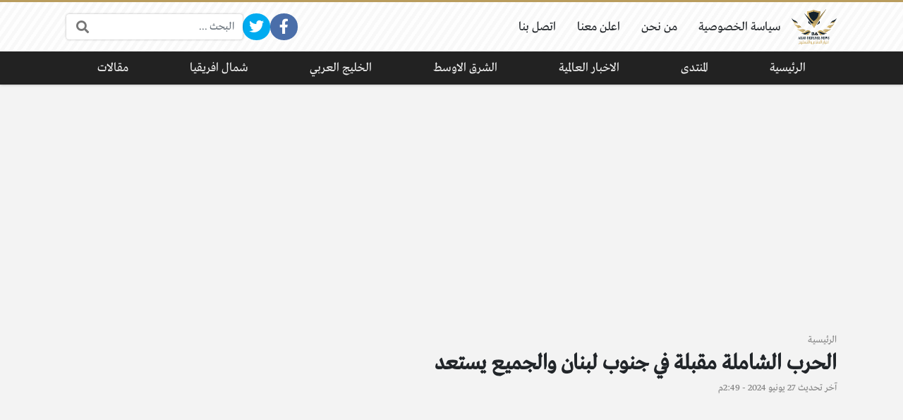

--- FILE ---
content_type: text/html; charset=UTF-8
request_url: https://defense-arab.com/news/82229/
body_size: 17800
content:
<!DOCTYPE html>
<html dir="rtl" lang="ar" class="no-js">
<head>
	<meta charset="UTF-8">
	<meta name="viewport" content="width=device-width, initial-scale=1, shrink-to-fit=no">
	<link rel="profile" href="https://gmpg.org/xfn/11">
	<script>(function(html){html.className = html.className.replace(/\bno-js\b/,'js')})(document.documentElement);</script>
<meta name='robots' content='index, follow, max-image-preview:large, max-snippet:-1, max-video-preview:-1' />
	<style>img:is([sizes="auto" i], [sizes^="auto," i]) { contain-intrinsic-size: 3000px 1500px }</style>
	
	<!-- This site is optimized with the Yoast SEO plugin v23.8 - https://yoast.com/wordpress/plugins/seo/ -->
	<title>الحرب الشاملة مقبلة في جنوب لبنان والجميع يستعد - أخبار الدفاع العربي</title>
	<meta name="description" content="الحرب الشاملة مقبلة في جنوب لبنان والجميع يستعدبعد ثمانية أشهر من تبادل إطلاق النار المتقطع، أصبح خطر نشوب صراع واسع النطاق بين إسرائيل" />
	<link rel="canonical" href="https://defense-arab.com/news/82229/" />
	<meta property="og:locale" content="ar_AR" />
	<meta property="og:type" content="article" />
	<meta property="og:title" content="الحرب الشاملة مقبلة في جنوب لبنان والجميع يستعد - أخبار الدفاع العربي" />
	<meta property="og:description" content="الحرب الشاملة مقبلة في جنوب لبنان والجميع يستعدبعد ثمانية أشهر من تبادل إطلاق النار المتقطع، أصبح خطر نشوب صراع واسع النطاق بين إسرائيل" />
	<meta property="og:url" content="https://defense-arab.com/news/82229/" />
	<meta property="og:site_name" content="أخبار الدفاع العربي" />
	<meta property="article:publisher" content="https://www.facebook.com/defensearab" />
	<meta property="article:published_time" content="2024-06-27T11:49:52+00:00" />
	<meta property="og:image" content="https://defense-arab.com/news/wp-content/uploads/2024/06/Analysis_Whats_Happening_in_Golan_Heights_near_south_lebanon_-b6e69a8b.webp" />
	<meta property="og:image:width" content="1200" />
	<meta property="og:image:height" content="627" />
	<meta property="og:image:type" content="image/webp" />
	<meta name="author" content="Hanan" />
	<meta name="twitter:card" content="summary_large_image" />
	<meta name="twitter:creator" content="@defensearab" />
	<meta name="twitter:site" content="@defensearab" />
	<meta name="twitter:label1" content="كُتب بواسطة" />
	<meta name="twitter:data1" content="Hanan" />
	<meta name="twitter:label2" content="وقت القراءة المُقدّر" />
	<meta name="twitter:data2" content="5 دقائق" />
	<script type="application/ld+json" class="yoast-schema-graph">{"@context":"https://schema.org","@graph":[{"@type":"Article","@id":"https://defense-arab.com/news/82229/#article","isPartOf":{"@id":"https://defense-arab.com/news/82229/"},"author":{"name":"Hanan","@id":"https://defense-arab.com/news/#/schema/person/5a5292d910eb9b84e6d1f800be52b2eb"},"headline":"الحرب الشاملة مقبلة في جنوب لبنان والجميع يستعد","datePublished":"2024-06-27T11:49:52+00:00","dateModified":"2024-06-27T11:49:52+00:00","mainEntityOfPage":{"@id":"https://defense-arab.com/news/82229/"},"wordCount":39,"publisher":{"@id":"https://defense-arab.com/news/#organization"},"image":{"@id":"https://defense-arab.com/news/82229/#primaryimage"},"thumbnailUrl":"https://defense-arab.com/news/wp-content/uploads/2024/06/Analysis_Whats_Happening_in_Golan_Heights_near_south_lebanon_-b6e69a8b.webp","keywords":["الحرب الشاملة"],"articleSection":["الشرق الاوسط"],"inLanguage":"ar"},{"@type":"WebPage","@id":"https://defense-arab.com/news/82229/","url":"https://defense-arab.com/news/82229/","name":"الحرب الشاملة مقبلة في جنوب لبنان والجميع يستعد - أخبار الدفاع العربي","isPartOf":{"@id":"https://defense-arab.com/news/#website"},"primaryImageOfPage":{"@id":"https://defense-arab.com/news/82229/#primaryimage"},"image":{"@id":"https://defense-arab.com/news/82229/#primaryimage"},"thumbnailUrl":"https://defense-arab.com/news/wp-content/uploads/2024/06/Analysis_Whats_Happening_in_Golan_Heights_near_south_lebanon_-b6e69a8b.webp","datePublished":"2024-06-27T11:49:52+00:00","dateModified":"2024-06-27T11:49:52+00:00","description":"الحرب الشاملة مقبلة في جنوب لبنان والجميع يستعدبعد ثمانية أشهر من تبادل إطلاق النار المتقطع، أصبح خطر نشوب صراع واسع النطاق بين إسرائيل","breadcrumb":{"@id":"https://defense-arab.com/news/82229/#breadcrumb"},"inLanguage":"ar","potentialAction":[{"@type":"ReadAction","target":["https://defense-arab.com/news/82229/"]}]},{"@type":"ImageObject","inLanguage":"ar","@id":"https://defense-arab.com/news/82229/#primaryimage","url":"https://defense-arab.com/news/wp-content/uploads/2024/06/Analysis_Whats_Happening_in_Golan_Heights_near_south_lebanon_-b6e69a8b.webp","contentUrl":"https://defense-arab.com/news/wp-content/uploads/2024/06/Analysis_Whats_Happening_in_Golan_Heights_near_south_lebanon_-b6e69a8b.webp","width":1200,"height":627},{"@type":"WebSite","@id":"https://defense-arab.com/news/#website","url":"https://defense-arab.com/news/","name":"أخبار الدفاع العربي","description":"شؤون الدفاع والشأن العسكري العربي والعالمي","publisher":{"@id":"https://defense-arab.com/news/#organization"},"potentialAction":[{"@type":"SearchAction","target":{"@type":"EntryPoint","urlTemplate":"https://defense-arab.com/news/?s={search_term_string}"},"query-input":{"@type":"PropertyValueSpecification","valueRequired":true,"valueName":"search_term_string"}}],"inLanguage":"ar"},{"@type":"Organization","@id":"https://defense-arab.com/news/#organization","name":"أخبار الدفاع العربي","url":"https://defense-arab.com/news/","logo":{"@type":"ImageObject","inLanguage":"ar","@id":"https://defense-arab.com/news/#/schema/logo/image/","url":"https://defense-arab.com/news/wp-content/uploads/2020/08/logo-2.png","contentUrl":"https://defense-arab.com/news/wp-content/uploads/2020/08/logo-2.png","width":142,"height":111,"caption":"أخبار الدفاع العربي"},"image":{"@id":"https://defense-arab.com/news/#/schema/logo/image/"},"sameAs":["https://www.facebook.com/defensearab","https://x.com/defensearab"]},{"@type":"Person","@id":"https://defense-arab.com/news/#/schema/person/5a5292d910eb9b84e6d1f800be52b2eb","name":"Hanan","image":{"@type":"ImageObject","inLanguage":"ar","@id":"https://defense-arab.com/news/#/schema/person/image/","url":"https://secure.gravatar.com/avatar/879af10f4cb6b9efa84d42f479a3c878?s=96&d=mm&r=g","contentUrl":"https://secure.gravatar.com/avatar/879af10f4cb6b9efa84d42f479a3c878?s=96&d=mm&r=g","caption":"Hanan"}}]}</script>
	<!-- / Yoast SEO plugin. -->


<link rel='dns-prefetch' href='//cdnjs.cloudflare.com' />
<link rel="alternate" type="application/rss+xml" title="أخبار الدفاع العربي &laquo; الخلاصة" href="https://defense-arab.com/news/feed/" />
<link rel="alternate" type="application/rss+xml" title="أخبار الدفاع العربي &laquo; خلاصة التعليقات" href="https://defense-arab.com/news/comments/feed/" />
<link rel="alternate" type="application/rss+xml" title="أخبار الدفاع العربي &laquo; الحرب الشاملة مقبلة في جنوب لبنان والجميع يستعد خلاصة التعليقات" href="https://defense-arab.com/news/82229/feed/" />
		<!-- This site uses the Google Analytics by MonsterInsights plugin v9.2.2 - Using Analytics tracking - https://www.monsterinsights.com/ -->
							<script src="//www.googletagmanager.com/gtag/js?id=G-N4FYHYF0XW"  data-cfasync="false" data-wpfc-render="false" type="text/javascript" async></script>
			<script data-cfasync="false" data-wpfc-render="false" type="text/javascript">
				var mi_version = '9.2.2';
				var mi_track_user = true;
				var mi_no_track_reason = '';
								var MonsterInsightsDefaultLocations = {"page_location":"https:\/\/defense-arab.com\/news\/82229\/"};
				if ( typeof MonsterInsightsPrivacyGuardFilter === 'function' ) {
					var MonsterInsightsLocations = (typeof MonsterInsightsExcludeQuery === 'object') ? MonsterInsightsPrivacyGuardFilter( MonsterInsightsExcludeQuery ) : MonsterInsightsPrivacyGuardFilter( MonsterInsightsDefaultLocations );
				} else {
					var MonsterInsightsLocations = (typeof MonsterInsightsExcludeQuery === 'object') ? MonsterInsightsExcludeQuery : MonsterInsightsDefaultLocations;
				}

								var disableStrs = [
										'ga-disable-G-N4FYHYF0XW',
									];

				/* Function to detect opted out users */
				function __gtagTrackerIsOptedOut() {
					for (var index = 0; index < disableStrs.length; index++) {
						if (document.cookie.indexOf(disableStrs[index] + '=true') > -1) {
							return true;
						}
					}

					return false;
				}

				/* Disable tracking if the opt-out cookie exists. */
				if (__gtagTrackerIsOptedOut()) {
					for (var index = 0; index < disableStrs.length; index++) {
						window[disableStrs[index]] = true;
					}
				}

				/* Opt-out function */
				function __gtagTrackerOptout() {
					for (var index = 0; index < disableStrs.length; index++) {
						document.cookie = disableStrs[index] + '=true; expires=Thu, 31 Dec 2099 23:59:59 UTC; path=/';
						window[disableStrs[index]] = true;
					}
				}

				if ('undefined' === typeof gaOptout) {
					function gaOptout() {
						__gtagTrackerOptout();
					}
				}
								window.dataLayer = window.dataLayer || [];

				window.MonsterInsightsDualTracker = {
					helpers: {},
					trackers: {},
				};
				if (mi_track_user) {
					function __gtagDataLayer() {
						dataLayer.push(arguments);
					}

					function __gtagTracker(type, name, parameters) {
						if (!parameters) {
							parameters = {};
						}

						if (parameters.send_to) {
							__gtagDataLayer.apply(null, arguments);
							return;
						}

						if (type === 'event') {
														parameters.send_to = monsterinsights_frontend.v4_id;
							var hookName = name;
							if (typeof parameters['event_category'] !== 'undefined') {
								hookName = parameters['event_category'] + ':' + name;
							}

							if (typeof MonsterInsightsDualTracker.trackers[hookName] !== 'undefined') {
								MonsterInsightsDualTracker.trackers[hookName](parameters);
							} else {
								__gtagDataLayer('event', name, parameters);
							}
							
						} else {
							__gtagDataLayer.apply(null, arguments);
						}
					}

					__gtagTracker('js', new Date());
					__gtagTracker('set', {
						'developer_id.dZGIzZG': true,
											});
					if ( MonsterInsightsLocations.page_location ) {
						__gtagTracker('set', MonsterInsightsLocations);
					}
										__gtagTracker('config', 'G-N4FYHYF0XW', {"forceSSL":"true","link_attribution":"true"} );
															window.gtag = __gtagTracker;										(function () {
						/* https://developers.google.com/analytics/devguides/collection/analyticsjs/ */
						/* ga and __gaTracker compatibility shim. */
						var noopfn = function () {
							return null;
						};
						var newtracker = function () {
							return new Tracker();
						};
						var Tracker = function () {
							return null;
						};
						var p = Tracker.prototype;
						p.get = noopfn;
						p.set = noopfn;
						p.send = function () {
							var args = Array.prototype.slice.call(arguments);
							args.unshift('send');
							__gaTracker.apply(null, args);
						};
						var __gaTracker = function () {
							var len = arguments.length;
							if (len === 0) {
								return;
							}
							var f = arguments[len - 1];
							if (typeof f !== 'object' || f === null || typeof f.hitCallback !== 'function') {
								if ('send' === arguments[0]) {
									var hitConverted, hitObject = false, action;
									if ('event' === arguments[1]) {
										if ('undefined' !== typeof arguments[3]) {
											hitObject = {
												'eventAction': arguments[3],
												'eventCategory': arguments[2],
												'eventLabel': arguments[4],
												'value': arguments[5] ? arguments[5] : 1,
											}
										}
									}
									if ('pageview' === arguments[1]) {
										if ('undefined' !== typeof arguments[2]) {
											hitObject = {
												'eventAction': 'page_view',
												'page_path': arguments[2],
											}
										}
									}
									if (typeof arguments[2] === 'object') {
										hitObject = arguments[2];
									}
									if (typeof arguments[5] === 'object') {
										Object.assign(hitObject, arguments[5]);
									}
									if ('undefined' !== typeof arguments[1].hitType) {
										hitObject = arguments[1];
										if ('pageview' === hitObject.hitType) {
											hitObject.eventAction = 'page_view';
										}
									}
									if (hitObject) {
										action = 'timing' === arguments[1].hitType ? 'timing_complete' : hitObject.eventAction;
										hitConverted = mapArgs(hitObject);
										__gtagTracker('event', action, hitConverted);
									}
								}
								return;
							}

							function mapArgs(args) {
								var arg, hit = {};
								var gaMap = {
									'eventCategory': 'event_category',
									'eventAction': 'event_action',
									'eventLabel': 'event_label',
									'eventValue': 'event_value',
									'nonInteraction': 'non_interaction',
									'timingCategory': 'event_category',
									'timingVar': 'name',
									'timingValue': 'value',
									'timingLabel': 'event_label',
									'page': 'page_path',
									'location': 'page_location',
									'title': 'page_title',
									'referrer' : 'page_referrer',
								};
								for (arg in args) {
																		if (!(!args.hasOwnProperty(arg) || !gaMap.hasOwnProperty(arg))) {
										hit[gaMap[arg]] = args[arg];
									} else {
										hit[arg] = args[arg];
									}
								}
								return hit;
							}

							try {
								f.hitCallback();
							} catch (ex) {
							}
						};
						__gaTracker.create = newtracker;
						__gaTracker.getByName = newtracker;
						__gaTracker.getAll = function () {
							return [];
						};
						__gaTracker.remove = noopfn;
						__gaTracker.loaded = true;
						window['__gaTracker'] = __gaTracker;
					})();
									} else {
										console.log("");
					(function () {
						function __gtagTracker() {
							return null;
						}

						window['__gtagTracker'] = __gtagTracker;
						window['gtag'] = __gtagTracker;
					})();
									}
			</script>
				<!-- / Google Analytics by MonsterInsights -->
		<script type="text/javascript">
/* <![CDATA[ */
window._wpemojiSettings = {"baseUrl":"https:\/\/s.w.org\/images\/core\/emoji\/15.0.3\/72x72\/","ext":".png","svgUrl":"https:\/\/s.w.org\/images\/core\/emoji\/15.0.3\/svg\/","svgExt":".svg","source":{"concatemoji":"https:\/\/defense-arab.com\/news\/wp-includes\/js\/wp-emoji-release.min.js?ver=6.7.4"}};
/*! This file is auto-generated */
!function(i,n){var o,s,e;function c(e){try{var t={supportTests:e,timestamp:(new Date).valueOf()};sessionStorage.setItem(o,JSON.stringify(t))}catch(e){}}function p(e,t,n){e.clearRect(0,0,e.canvas.width,e.canvas.height),e.fillText(t,0,0);var t=new Uint32Array(e.getImageData(0,0,e.canvas.width,e.canvas.height).data),r=(e.clearRect(0,0,e.canvas.width,e.canvas.height),e.fillText(n,0,0),new Uint32Array(e.getImageData(0,0,e.canvas.width,e.canvas.height).data));return t.every(function(e,t){return e===r[t]})}function u(e,t,n){switch(t){case"flag":return n(e,"\ud83c\udff3\ufe0f\u200d\u26a7\ufe0f","\ud83c\udff3\ufe0f\u200b\u26a7\ufe0f")?!1:!n(e,"\ud83c\uddfa\ud83c\uddf3","\ud83c\uddfa\u200b\ud83c\uddf3")&&!n(e,"\ud83c\udff4\udb40\udc67\udb40\udc62\udb40\udc65\udb40\udc6e\udb40\udc67\udb40\udc7f","\ud83c\udff4\u200b\udb40\udc67\u200b\udb40\udc62\u200b\udb40\udc65\u200b\udb40\udc6e\u200b\udb40\udc67\u200b\udb40\udc7f");case"emoji":return!n(e,"\ud83d\udc26\u200d\u2b1b","\ud83d\udc26\u200b\u2b1b")}return!1}function f(e,t,n){var r="undefined"!=typeof WorkerGlobalScope&&self instanceof WorkerGlobalScope?new OffscreenCanvas(300,150):i.createElement("canvas"),a=r.getContext("2d",{willReadFrequently:!0}),o=(a.textBaseline="top",a.font="600 32px Arial",{});return e.forEach(function(e){o[e]=t(a,e,n)}),o}function t(e){var t=i.createElement("script");t.src=e,t.defer=!0,i.head.appendChild(t)}"undefined"!=typeof Promise&&(o="wpEmojiSettingsSupports",s=["flag","emoji"],n.supports={everything:!0,everythingExceptFlag:!0},e=new Promise(function(e){i.addEventListener("DOMContentLoaded",e,{once:!0})}),new Promise(function(t){var n=function(){try{var e=JSON.parse(sessionStorage.getItem(o));if("object"==typeof e&&"number"==typeof e.timestamp&&(new Date).valueOf()<e.timestamp+604800&&"object"==typeof e.supportTests)return e.supportTests}catch(e){}return null}();if(!n){if("undefined"!=typeof Worker&&"undefined"!=typeof OffscreenCanvas&&"undefined"!=typeof URL&&URL.createObjectURL&&"undefined"!=typeof Blob)try{var e="postMessage("+f.toString()+"("+[JSON.stringify(s),u.toString(),p.toString()].join(",")+"));",r=new Blob([e],{type:"text/javascript"}),a=new Worker(URL.createObjectURL(r),{name:"wpTestEmojiSupports"});return void(a.onmessage=function(e){c(n=e.data),a.terminate(),t(n)})}catch(e){}c(n=f(s,u,p))}t(n)}).then(function(e){for(var t in e)n.supports[t]=e[t],n.supports.everything=n.supports.everything&&n.supports[t],"flag"!==t&&(n.supports.everythingExceptFlag=n.supports.everythingExceptFlag&&n.supports[t]);n.supports.everythingExceptFlag=n.supports.everythingExceptFlag&&!n.supports.flag,n.DOMReady=!1,n.readyCallback=function(){n.DOMReady=!0}}).then(function(){return e}).then(function(){var e;n.supports.everything||(n.readyCallback(),(e=n.source||{}).concatemoji?t(e.concatemoji):e.wpemoji&&e.twemoji&&(t(e.twemoji),t(e.wpemoji)))}))}((window,document),window._wpemojiSettings);
/* ]]> */
</script>
<style id='wp-emoji-styles-inline-css' type='text/css'>

	img.wp-smiley, img.emoji {
		display: inline !important;
		border: none !important;
		box-shadow: none !important;
		height: 1em !important;
		width: 1em !important;
		margin: 0 0.07em !important;
		vertical-align: -0.1em !important;
		background: none !important;
		padding: 0 !important;
	}
</style>
<link rel='stylesheet' id='wp-block-library-rtl-css' href='https://defense-arab.com/news/wp-includes/css/dist/block-library/style-rtl.min.css?ver=6.7.4' type='text/css' media='all' />
<style id='classic-theme-styles-inline-css' type='text/css'>
/*! This file is auto-generated */
.wp-block-button__link{color:#fff;background-color:#32373c;border-radius:9999px;box-shadow:none;text-decoration:none;padding:calc(.667em + 2px) calc(1.333em + 2px);font-size:1.125em}.wp-block-file__button{background:#32373c;color:#fff;text-decoration:none}
</style>
<style id='global-styles-inline-css' type='text/css'>
:root{--wp--preset--aspect-ratio--square: 1;--wp--preset--aspect-ratio--4-3: 4/3;--wp--preset--aspect-ratio--3-4: 3/4;--wp--preset--aspect-ratio--3-2: 3/2;--wp--preset--aspect-ratio--2-3: 2/3;--wp--preset--aspect-ratio--16-9: 16/9;--wp--preset--aspect-ratio--9-16: 9/16;--wp--preset--color--black: #000000;--wp--preset--color--cyan-bluish-gray: #abb8c3;--wp--preset--color--white: #ffffff;--wp--preset--color--pale-pink: #f78da7;--wp--preset--color--vivid-red: #cf2e2e;--wp--preset--color--luminous-vivid-orange: #ff6900;--wp--preset--color--luminous-vivid-amber: #fcb900;--wp--preset--color--light-green-cyan: #7bdcb5;--wp--preset--color--vivid-green-cyan: #00d084;--wp--preset--color--pale-cyan-blue: #8ed1fc;--wp--preset--color--vivid-cyan-blue: #0693e3;--wp--preset--color--vivid-purple: #9b51e0;--wp--preset--gradient--vivid-cyan-blue-to-vivid-purple: linear-gradient(135deg,rgba(6,147,227,1) 0%,rgb(155,81,224) 100%);--wp--preset--gradient--light-green-cyan-to-vivid-green-cyan: linear-gradient(135deg,rgb(122,220,180) 0%,rgb(0,208,130) 100%);--wp--preset--gradient--luminous-vivid-amber-to-luminous-vivid-orange: linear-gradient(135deg,rgba(252,185,0,1) 0%,rgba(255,105,0,1) 100%);--wp--preset--gradient--luminous-vivid-orange-to-vivid-red: linear-gradient(135deg,rgba(255,105,0,1) 0%,rgb(207,46,46) 100%);--wp--preset--gradient--very-light-gray-to-cyan-bluish-gray: linear-gradient(135deg,rgb(238,238,238) 0%,rgb(169,184,195) 100%);--wp--preset--gradient--cool-to-warm-spectrum: linear-gradient(135deg,rgb(74,234,220) 0%,rgb(151,120,209) 20%,rgb(207,42,186) 40%,rgb(238,44,130) 60%,rgb(251,105,98) 80%,rgb(254,248,76) 100%);--wp--preset--gradient--blush-light-purple: linear-gradient(135deg,rgb(255,206,236) 0%,rgb(152,150,240) 100%);--wp--preset--gradient--blush-bordeaux: linear-gradient(135deg,rgb(254,205,165) 0%,rgb(254,45,45) 50%,rgb(107,0,62) 100%);--wp--preset--gradient--luminous-dusk: linear-gradient(135deg,rgb(255,203,112) 0%,rgb(199,81,192) 50%,rgb(65,88,208) 100%);--wp--preset--gradient--pale-ocean: linear-gradient(135deg,rgb(255,245,203) 0%,rgb(182,227,212) 50%,rgb(51,167,181) 100%);--wp--preset--gradient--electric-grass: linear-gradient(135deg,rgb(202,248,128) 0%,rgb(113,206,126) 100%);--wp--preset--gradient--midnight: linear-gradient(135deg,rgb(2,3,129) 0%,rgb(40,116,252) 100%);--wp--preset--font-size--small: 13px;--wp--preset--font-size--medium: 20px;--wp--preset--font-size--large: 36px;--wp--preset--font-size--x-large: 42px;--wp--preset--spacing--20: 0.44rem;--wp--preset--spacing--30: 0.67rem;--wp--preset--spacing--40: 1rem;--wp--preset--spacing--50: 1.5rem;--wp--preset--spacing--60: 2.25rem;--wp--preset--spacing--70: 3.38rem;--wp--preset--spacing--80: 5.06rem;--wp--preset--shadow--natural: 6px 6px 9px rgba(0, 0, 0, 0.2);--wp--preset--shadow--deep: 12px 12px 50px rgba(0, 0, 0, 0.4);--wp--preset--shadow--sharp: 6px 6px 0px rgba(0, 0, 0, 0.2);--wp--preset--shadow--outlined: 6px 6px 0px -3px rgba(255, 255, 255, 1), 6px 6px rgba(0, 0, 0, 1);--wp--preset--shadow--crisp: 6px 6px 0px rgba(0, 0, 0, 1);}:where(.is-layout-flex){gap: 0.5em;}:where(.is-layout-grid){gap: 0.5em;}body .is-layout-flex{display: flex;}.is-layout-flex{flex-wrap: wrap;align-items: center;}.is-layout-flex > :is(*, div){margin: 0;}body .is-layout-grid{display: grid;}.is-layout-grid > :is(*, div){margin: 0;}:where(.wp-block-columns.is-layout-flex){gap: 2em;}:where(.wp-block-columns.is-layout-grid){gap: 2em;}:where(.wp-block-post-template.is-layout-flex){gap: 1.25em;}:where(.wp-block-post-template.is-layout-grid){gap: 1.25em;}.has-black-color{color: var(--wp--preset--color--black) !important;}.has-cyan-bluish-gray-color{color: var(--wp--preset--color--cyan-bluish-gray) !important;}.has-white-color{color: var(--wp--preset--color--white) !important;}.has-pale-pink-color{color: var(--wp--preset--color--pale-pink) !important;}.has-vivid-red-color{color: var(--wp--preset--color--vivid-red) !important;}.has-luminous-vivid-orange-color{color: var(--wp--preset--color--luminous-vivid-orange) !important;}.has-luminous-vivid-amber-color{color: var(--wp--preset--color--luminous-vivid-amber) !important;}.has-light-green-cyan-color{color: var(--wp--preset--color--light-green-cyan) !important;}.has-vivid-green-cyan-color{color: var(--wp--preset--color--vivid-green-cyan) !important;}.has-pale-cyan-blue-color{color: var(--wp--preset--color--pale-cyan-blue) !important;}.has-vivid-cyan-blue-color{color: var(--wp--preset--color--vivid-cyan-blue) !important;}.has-vivid-purple-color{color: var(--wp--preset--color--vivid-purple) !important;}.has-black-background-color{background-color: var(--wp--preset--color--black) !important;}.has-cyan-bluish-gray-background-color{background-color: var(--wp--preset--color--cyan-bluish-gray) !important;}.has-white-background-color{background-color: var(--wp--preset--color--white) !important;}.has-pale-pink-background-color{background-color: var(--wp--preset--color--pale-pink) !important;}.has-vivid-red-background-color{background-color: var(--wp--preset--color--vivid-red) !important;}.has-luminous-vivid-orange-background-color{background-color: var(--wp--preset--color--luminous-vivid-orange) !important;}.has-luminous-vivid-amber-background-color{background-color: var(--wp--preset--color--luminous-vivid-amber) !important;}.has-light-green-cyan-background-color{background-color: var(--wp--preset--color--light-green-cyan) !important;}.has-vivid-green-cyan-background-color{background-color: var(--wp--preset--color--vivid-green-cyan) !important;}.has-pale-cyan-blue-background-color{background-color: var(--wp--preset--color--pale-cyan-blue) !important;}.has-vivid-cyan-blue-background-color{background-color: var(--wp--preset--color--vivid-cyan-blue) !important;}.has-vivid-purple-background-color{background-color: var(--wp--preset--color--vivid-purple) !important;}.has-black-border-color{border-color: var(--wp--preset--color--black) !important;}.has-cyan-bluish-gray-border-color{border-color: var(--wp--preset--color--cyan-bluish-gray) !important;}.has-white-border-color{border-color: var(--wp--preset--color--white) !important;}.has-pale-pink-border-color{border-color: var(--wp--preset--color--pale-pink) !important;}.has-vivid-red-border-color{border-color: var(--wp--preset--color--vivid-red) !important;}.has-luminous-vivid-orange-border-color{border-color: var(--wp--preset--color--luminous-vivid-orange) !important;}.has-luminous-vivid-amber-border-color{border-color: var(--wp--preset--color--luminous-vivid-amber) !important;}.has-light-green-cyan-border-color{border-color: var(--wp--preset--color--light-green-cyan) !important;}.has-vivid-green-cyan-border-color{border-color: var(--wp--preset--color--vivid-green-cyan) !important;}.has-pale-cyan-blue-border-color{border-color: var(--wp--preset--color--pale-cyan-blue) !important;}.has-vivid-cyan-blue-border-color{border-color: var(--wp--preset--color--vivid-cyan-blue) !important;}.has-vivid-purple-border-color{border-color: var(--wp--preset--color--vivid-purple) !important;}.has-vivid-cyan-blue-to-vivid-purple-gradient-background{background: var(--wp--preset--gradient--vivid-cyan-blue-to-vivid-purple) !important;}.has-light-green-cyan-to-vivid-green-cyan-gradient-background{background: var(--wp--preset--gradient--light-green-cyan-to-vivid-green-cyan) !important;}.has-luminous-vivid-amber-to-luminous-vivid-orange-gradient-background{background: var(--wp--preset--gradient--luminous-vivid-amber-to-luminous-vivid-orange) !important;}.has-luminous-vivid-orange-to-vivid-red-gradient-background{background: var(--wp--preset--gradient--luminous-vivid-orange-to-vivid-red) !important;}.has-very-light-gray-to-cyan-bluish-gray-gradient-background{background: var(--wp--preset--gradient--very-light-gray-to-cyan-bluish-gray) !important;}.has-cool-to-warm-spectrum-gradient-background{background: var(--wp--preset--gradient--cool-to-warm-spectrum) !important;}.has-blush-light-purple-gradient-background{background: var(--wp--preset--gradient--blush-light-purple) !important;}.has-blush-bordeaux-gradient-background{background: var(--wp--preset--gradient--blush-bordeaux) !important;}.has-luminous-dusk-gradient-background{background: var(--wp--preset--gradient--luminous-dusk) !important;}.has-pale-ocean-gradient-background{background: var(--wp--preset--gradient--pale-ocean) !important;}.has-electric-grass-gradient-background{background: var(--wp--preset--gradient--electric-grass) !important;}.has-midnight-gradient-background{background: var(--wp--preset--gradient--midnight) !important;}.has-small-font-size{font-size: var(--wp--preset--font-size--small) !important;}.has-medium-font-size{font-size: var(--wp--preset--font-size--medium) !important;}.has-large-font-size{font-size: var(--wp--preset--font-size--large) !important;}.has-x-large-font-size{font-size: var(--wp--preset--font-size--x-large) !important;}
:where(.wp-block-post-template.is-layout-flex){gap: 1.25em;}:where(.wp-block-post-template.is-layout-grid){gap: 1.25em;}
:where(.wp-block-columns.is-layout-flex){gap: 2em;}:where(.wp-block-columns.is-layout-grid){gap: 2em;}
:root :where(.wp-block-pullquote){font-size: 1.5em;line-height: 1.6;}
</style>
<link rel='stylesheet' id='toc-screen-css' href='https://defense-arab.com/news/wp-content/plugins/table-of-contents-plus/screen.min.css?ver=2309' type='text/css' media='all' />
<style id='toc-screen-inline-css' type='text/css'>
div#toc_container {background: #ffffff;border: 1px solid #13212b;width: 100%;}div#toc_container p.toc_title {color: #C3A665;}div#toc_container p.toc_title a,div#toc_container ul.toc_list a {color: #C3A665;}div#toc_container p.toc_title a:hover,div#toc_container ul.toc_list a:hover {color: #2c7031;}div#toc_container p.toc_title a:hover,div#toc_container ul.toc_list a:hover {color: #2c7031;}div#toc_container p.toc_title a:visited,div#toc_container ul.toc_list a:visited {color: #1e3bda;}
</style>
<link rel='stylesheet' id='fontawesome-css' href='https://cdnjs.cloudflare.com/ajax/libs/font-awesome/5.15.1/css/all.min.css' type='text/css' media='all' />
<link rel='stylesheet' id='bootstrap-css' href='https://defense-arab.com/news/wp-content/themes/boxnews/assets/css/bootstrap.rtl.min.css' type='text/css' media='all' />
<link rel='stylesheet' id='boxnews-css' href='https://defense-arab.com/news/wp-content/themes/boxnews/style.css?ver=30.00' type='text/css' media='all' />
<script type="text/javascript" src="https://defense-arab.com/news/wp-content/plugins/google-analytics-for-wordpress/assets/js/frontend-gtag.min.js?ver=9.2.2" id="monsterinsights-frontend-script-js" async="async" data-wp-strategy="async"></script>
<script data-cfasync="false" data-wpfc-render="false" type="text/javascript" id='monsterinsights-frontend-script-js-extra'>/* <![CDATA[ */
var monsterinsights_frontend = {"js_events_tracking":"true","download_extensions":"doc,pdf,ppt,zip,xls,docx,pptx,xlsx","inbound_paths":"[{\"path\":\"\\\/go\\\/\",\"label\":\"affiliate\"},{\"path\":\"\\\/recommend\\\/\",\"label\":\"affiliate\"}]","home_url":"https:\/\/defense-arab.com\/news","hash_tracking":"false","v4_id":"G-N4FYHYF0XW"};/* ]]> */
</script>
<script type="text/javascript" id="image-watermark-no-right-click-js-before">
/* <![CDATA[ */
var iwArgsNoRightClick = {"rightclick":"Y","draganddrop":"Y"};
/* ]]> */
</script>
<script type="text/javascript" src="https://defense-arab.com/news/wp-content/plugins/image-watermark/js/no-right-click.js?ver=1.7.4" id="image-watermark-no-right-click-js"></script>
<link rel="https://api.w.org/" href="https://defense-arab.com/news/wp-json/" /><link rel="alternate" title="JSON" type="application/json" href="https://defense-arab.com/news/wp-json/wp/v2/posts/82229" /><link rel="EditURI" type="application/rsd+xml" title="RSD" href="https://defense-arab.com/news/xmlrpc.php?rsd" />
<meta name="generator" content="WordPress 6.7.4" />
<link rel='shortlink' href='https://defense-arab.com/news/?p=82229' />
<link rel="alternate" title="oEmbed (JSON)" type="application/json+oembed" href="https://defense-arab.com/news/wp-json/oembed/1.0/embed?url=https%3A%2F%2Fdefense-arab.com%2Fnews%2F82229%2F" />
<link rel="alternate" title="oEmbed (XML)" type="text/xml+oembed" href="https://defense-arab.com/news/wp-json/oembed/1.0/embed?url=https%3A%2F%2Fdefense-arab.com%2Fnews%2F82229%2F&#038;format=xml" />
<link rel="preload" as="font" type="font/otf" href="https://defense-arab.com/news/wp-content/themes/boxnews/assets/fonts/Greta_Arabic_Regular.otf" crossorigin="anonymous">
	<!-- Chrome, Firefox OS and Opera -->
	<meta name="theme-color" content="#b99c5d">
	<!-- Windows Phone -->
	<meta name="msapplication-navbutton-color" content="#b99c5d">
	<!-- iOS Safari -->
	<meta name="apple-mobile-web-app-status-bar-style" content="#b99c5d">
	<style>
:root {
	--main-color: #b99c5d;
	--link-color: #13212b;
	--font-type: "Greta";
}
	</style>
<style>
span.post-meta-item.post-meta-author {
    display: none;
}
.a4h-copyrights py-2 {
    display: none;

}</style>

		<style type="text/css" id="wp-custom-css">
			.d-flex {
 
	flex-wrap: wrap;}		</style>
			</head>
<body class="rtl post-template-default single single-post postid-82229 single-format-standard wp-custom-logo archive-style-style2 desktop has-sidebar-side comments-avatars simple-mode font-greta">
        <div id="site" class="site">
				<header id="site-header" class="site-header style2">
	<div class="site-header-lvl_1 dark-color	">
		<div class="container">
			<div class="site-header-lvl_1-inner d-flex gap-4">
				<div class="site-header-mobile-toggle d-flex d-xl-none align-items-center">
					<a class="d-flex" href="#"><i class="fa fa-fw fa-bars"></i></a>
				</div>
				<div class="site-header-logo d-flex align-items-center justify-content-center">
					<a title="أخبار الدفاع العربي" href="https://defense-arab.com/news/"><img src="https://defense-arab.com/news/wp-content/uploads/2021/09/newslogo-1.png" alt="أخبار الدفاع العربي" class="skip-lazy" /></a>
				</div>
				<div class="site-header-nav flex-grow-1 d-none d-xl-flex">
					<nav class="site-header-nav-container d-flex"><ul id="menu-footer-menu" class="menu d-flex flex-wrap"><li id="menu-item-75480" class="menu-item menu-item-type-post_type menu-item-object-page menu-item-75480 d-flex menu-item-object_id-25023"><a href="https://defense-arab.com/news/%d8%b3%d9%8a%d8%a7%d8%b3%d8%a9-%d8%a7%d9%84%d8%ae%d8%b5%d9%88%d8%b5%d9%8a%d8%a9/" class="d-flex flex-grow-1 justify-content-center align-items-center">سياسة الخصوصية</a><div class="sub-menu-outer dark-color"></div></li>
<li id="menu-item-75481" class="menu-item menu-item-type-post_type menu-item-object-page menu-item-75481 d-flex menu-item-object_id-2"><a href="https://defense-arab.com/news/%d9%85%d9%86-%d9%86%d8%ad%d9%86/" class="d-flex flex-grow-1 justify-content-center align-items-center">من نحن</a><div class="sub-menu-outer dark-color"></div></li>
<li id="menu-item-22285" class="menu-item menu-item-type-custom menu-item-object-custom menu-item-22285 d-flex menu-item-object_id-22285"><a href="/cdn-cgi/l/email-protection#99f4f8f7f8fefcf4fcf7edd9fdfcfffcf7eafcb4f8ebf8fbb7faf6f4" class="d-flex flex-grow-1 justify-content-center align-items-center">اعلن معنا</a><div class="sub-menu-outer dark-color"></div></li>
<li id="menu-item-22286" class="menu-item menu-item-type-custom menu-item-object-custom menu-item-22286 d-flex menu-item-object_id-22286"><a href="/cdn-cgi/l/email-protection#cca1ada2adaba9a1a9a2b88ca8a9aaa9a2bfa9e1adbeadaee2afa3a1" class="d-flex flex-grow-1 justify-content-center align-items-center">اتصل بنا</a><div class="sub-menu-outer dark-color"></div></li>
</ul></nav>				</div>
				<div class="site-header-social_links d-none d-xl-flex align-items-center">
					<div class="social-links fixed-font circleIn  "><ul class="d-flex flex-wrap flex-xl-nowrap justify-content-center"><li class="sb-facebook"><a target="_blank" href="https://www.facebook.com/defensearab/" title="Facebook"><i class="fab fa-fw fa-facebook-f"></i><span>Facebook</span></a></li><li class="sb-twitter"><a target="_blank" href="https://twitter.com/defensearab" title="Twitter"><i class="fab fa-fw fa-twitter"></i><span>Twitter</span></a></li><li class="sb-idle"></li><li class="sb-idle"></li><li class="sb-idle"></li><li class="sb-idle"></li><li class="sb-idle"></li></ul></div>				</div>
				<div class="site-header-search d-none d-xl-flex align-items-center">
					<div class="search-form fixed-font"><form method="get" class="search-form-inner" action="https://defense-arab.com/news/">
    <label class="sr-only">البحث:</label>
	<input class="form-control search-field" placeholder="البحث ..." type="search" value="" name="s" />
    <button type="submit" class="search-submit"><i class="fa fa-search"></i></button>
	</form></div>				</div>
				<div class="site-header-search-toggle d-none align-items-center">
					<a class="d-flex" href="#"><i class="fa fa-fw fa-search"></i></a>
					<div class="site-header-search-2">
						<div class="search-form fixed-font"><form method="get" class="search-form-inner" action="https://defense-arab.com/news/">
    <label class="sr-only">البحث:</label>
	<input class="form-control search-field" placeholder="البحث ..." type="search" value="" name="s" />
    <button type="submit" class="search-submit"><i class="fa fa-search"></i></button>
	</form></div>					</div>
				</div>
							</div>
		</div>
	</div>
	<div class="site-header-lvl_2 d-none d-xl-flex light-color">
		<div class="container">
			<div class="site-header-lvl_2-inner">
				<div class="site-header-nav">
					<nav class="site-header-nav-container d-flex"><ul id="menu-%d8%a7%d9%84%d9%82%d8%a7%d8%a6%d9%85%d8%a9-%d8%a7%d9%84%d8%b1%d8%a6%d9%8a%d8%b3%d9%8a%d8%a9" class="menu d-flex flex-wrap flex-grow-1"><li id="menu-item-3478" class="menu-item menu-item-type-custom menu-item-object-custom menu-item-home menu-item-3478 d-flex flex-grow-1 justify-content-center menu-item-object_id-3478"><a href="https://defense-arab.com/news" title="defense news" class="d-flex flex-grow-1 justify-content-center align-items-center">الرئيسية</a><div class="sub-menu-outer dark-color"></div></li>
<li id="menu-item-3477" class="menu-item menu-item-type-custom menu-item-object-custom menu-item-3477 d-flex flex-grow-1 justify-content-center menu-item-object_id-3477"><a href="https://defense-arab.com/vb/" class="d-flex flex-grow-1 justify-content-center align-items-center">المنتدى</a><div class="sub-menu-outer dark-color"></div></li>
<li id="menu-item-2603" class="menu-item menu-item-type-taxonomy menu-item-object-category menu-item-2603 d-flex flex-grow-1 justify-content-center menu-item-object_id-3"><a href="https://defense-arab.com/news/category/%d8%a7%d9%84%d8%a7%d8%ae%d8%a8%d8%a7%d8%b1-%d8%a7%d9%84%d8%b9%d8%a7%d9%84%d9%85%d9%8a%d8%a9/" class="d-flex flex-grow-1 justify-content-center align-items-center">الاخبار العالمية</a><div class="sub-menu-outer dark-color"></div></li>
<li id="menu-item-2604" class="menu-item menu-item-type-taxonomy menu-item-object-category current-post-ancestor current-menu-parent current-post-parent menu-item-2604 d-flex flex-grow-1 justify-content-center menu-item-object_id-4"><a href="https://defense-arab.com/news/category/%d8%a7%d9%84%d8%b4%d8%b1%d9%82-%d8%a7%d9%84%d8%a7%d9%88%d8%b3%d8%b7/" class="d-flex flex-grow-1 justify-content-center align-items-center">الشرق الاوسط</a><div class="sub-menu-outer dark-color"></div></li>
<li id="menu-item-2606" class="menu-item menu-item-type-taxonomy menu-item-object-category menu-item-2606 d-flex flex-grow-1 justify-content-center menu-item-object_id-79"><a href="https://defense-arab.com/news/category/arabian-gulf/" class="d-flex flex-grow-1 justify-content-center align-items-center">الخليج العربي</a><div class="sub-menu-outer dark-color"></div></li>
<li id="menu-item-2608" class="menu-item menu-item-type-taxonomy menu-item-object-category menu-item-2608 d-flex flex-grow-1 justify-content-center menu-item-object_id-5"><a href="https://defense-arab.com/news/category/%d8%b4%d9%85%d8%a7%d9%84-%d8%a7%d9%81%d8%b1%d9%8a%d9%82%d9%8a%d8%a7/" class="d-flex flex-grow-1 justify-content-center align-items-center">شمال افريقيا</a><div class="sub-menu-outer dark-color"></div></li>
<li id="menu-item-3853" class="menu-item menu-item-type-taxonomy menu-item-object-category menu-item-3853 d-flex flex-grow-1 justify-content-center menu-item-object_id-564"><a href="https://defense-arab.com/news/category/%d9%85%d9%82%d8%a7%d9%84%d8%a7%d8%aa/" class="d-flex flex-grow-1 justify-content-center align-items-center">مقالات</a><div class="sub-menu-outer dark-color"></div></li>
</ul></nav>				</div>
			</div>
		</div>
	</div>
</header>
<div class="mobile-menu light-color">
	<div class="container">
		<div class="mobile-menu-inner">
			<div class="mobile-menu-search py-4">
				<div class="search-form fixed-font"><form method="get" class="search-form-inner" action="https://defense-arab.com/news/">
    <label class="sr-only">البحث:</label>
	<input class="form-control search-field" placeholder="البحث ..." type="search" value="" name="s" />
    <button type="submit" class="search-submit"><i class="fa fa-search"></i></button>
	</form></div>			</div>
			<div class="mobile-menu-nav py-4">
				<nav class="mobile-menu-nav-container"><ul id="menu-%d8%a7%d9%84%d9%82%d8%a7%d8%a6%d9%85%d8%a9-%d8%a7%d9%84%d8%b1%d8%a6%d9%8a%d8%b3%d9%8a%d8%a9-1" class="menu"><li class="menu-item menu-item-type-custom menu-item-object-custom menu-item-home menu-item-3478  menu-item-object_id-3478"><a href="https://defense-arab.com/news" title="defense news">الرئيسية</a></li>
<li class="menu-item menu-item-type-custom menu-item-object-custom menu-item-3477  menu-item-object_id-3477"><a href="https://defense-arab.com/vb/">المنتدى</a></li>
<li class="menu-item menu-item-type-taxonomy menu-item-object-category menu-item-2603  menu-item-object_id-3"><a href="https://defense-arab.com/news/category/%d8%a7%d9%84%d8%a7%d8%ae%d8%a8%d8%a7%d8%b1-%d8%a7%d9%84%d8%b9%d8%a7%d9%84%d9%85%d9%8a%d8%a9/">الاخبار العالمية</a></li>
<li class="menu-item menu-item-type-taxonomy menu-item-object-category current-post-ancestor current-menu-parent current-post-parent menu-item-2604  menu-item-object_id-4"><a href="https://defense-arab.com/news/category/%d8%a7%d9%84%d8%b4%d8%b1%d9%82-%d8%a7%d9%84%d8%a7%d9%88%d8%b3%d8%b7/">الشرق الاوسط</a></li>
<li class="menu-item menu-item-type-taxonomy menu-item-object-category menu-item-2606  menu-item-object_id-79"><a href="https://defense-arab.com/news/category/arabian-gulf/">الخليج العربي</a></li>
<li class="menu-item menu-item-type-taxonomy menu-item-object-category menu-item-2608  menu-item-object_id-5"><a href="https://defense-arab.com/news/category/%d8%b4%d9%85%d8%a7%d9%84-%d8%a7%d9%81%d8%b1%d9%8a%d9%82%d9%8a%d8%a7/">شمال افريقيا</a></li>
<li class="menu-item menu-item-type-taxonomy menu-item-object-category menu-item-3853  menu-item-object_id-564"><a href="https://defense-arab.com/news/category/%d9%85%d9%82%d8%a7%d9%84%d8%a7%d8%aa/">مقالات</a></li>
</ul></nav>			</div>
							<div class="mobile-menu-nav py-4">
				<nav class="mobile-menu-nav-container"><ul id="menu-footer-menu-1" class="menu"><li class="menu-item menu-item-type-post_type menu-item-object-page menu-item-75480  menu-item-object_id-25023"><a href="https://defense-arab.com/news/%d8%b3%d9%8a%d8%a7%d8%b3%d8%a9-%d8%a7%d9%84%d8%ae%d8%b5%d9%88%d8%b5%d9%8a%d8%a9/">سياسة الخصوصية</a></li>
<li class="menu-item menu-item-type-post_type menu-item-object-page menu-item-75481  menu-item-object_id-2"><a href="https://defense-arab.com/news/%d9%85%d9%86-%d9%86%d8%ad%d9%86/">من نحن</a></li>
<li class="menu-item menu-item-type-custom menu-item-object-custom menu-item-22285  menu-item-object_id-22285"><a href="/cdn-cgi/l/email-protection#9df0fcf3fcfaf8f0f8f3e9ddf9f8fbf8f3eef8b0fceffcffb3fef2f0">اعلن معنا</a></li>
<li class="menu-item menu-item-type-custom menu-item-object-custom menu-item-22286  menu-item-object_id-22286"><a href="/cdn-cgi/l/email-protection#1479757a75737179717a6054707172717a677139756675763a777b79">اتصل بنا</a></li>
</ul></nav>			</div>
							<div class="mobile-menu-social_links">
				<div class="social-links fixed-font circleIn  py-4"><ul class="d-flex flex-wrap flex-xl-nowrap justify-content-center"><li class="sb-facebook"><a target="_blank" href="https://www.facebook.com/defensearab/" title="Facebook"><i class="fab fa-fw fa-facebook-f"></i><span>Facebook</span></a></li><li class="sb-twitter"><a target="_blank" href="https://twitter.com/defensearab" title="Twitter"><i class="fab fa-fw fa-twitter"></i><span>Twitter</span></a></li><li class="sb-idle"></li><li class="sb-idle"></li><li class="sb-idle"></li><li class="sb-idle"></li><li class="sb-idle"></li></ul></div>			</div>
					</div>
	</div>
</div>
		<main id="site-main" class="site-main">
						<div id="sidebar-header" class="sidebar sidebar-header ">
	<div class="container">
		<div class="widget-area row flex-wrap justify-content-center">
			<aside id="a4h_ads-5" class="widget col col-12 widget_a4h_ads col-xl-12"><div class="widget-inner"><div class="widget-content">
<div class="ad ad-id_ ad-type_code ad-location_ ">
	<div class="ad-inner">
<script data-cfasync="false" src="/cdn-cgi/scripts/5c5dd728/cloudflare-static/email-decode.min.js"></script><script async src="https://pagead2.googlesyndication.com/pagead/js/adsbygoogle.js?client=ca-pub-7995785920163487"
     crossorigin="anonymous"></script>
<!-- الواجهة الرئيسية 2022 -->
<ins class="adsbygoogle"
     style="display:block"
     data-ad-client="ca-pub-7995785920163487"
     data-ad-slot="8140707721"
     data-ad-format="auto"
     data-full-width-responsive="true"></ins>
<script>
     (adsbygoogle = window.adsbygoogle || []).push({});
</script>
	</div>
</div></div></div></aside>		</div>
	</div>
</div>
			<div id="wrapper" class="wrapper">
								<div id="content" class="content">
						<section id="post-82229" class="site-section site-section-post hentry" role="main" data-next-post="" data-previous-post="">
	<header class="page-header">
		<div class="container">
			<div class="page-header-inner">
								<div id="breadcrumbs" class="breadcrumbs font-sm medium-color"><span><span><a href="https://defense-arab.com/news/">الرئيسية</a></span></span></div>				<div class="page-title-inner d-flex align-items-center">
					<h1 class="page-title entry-title">الحرب الشاملة مقبلة في جنوب لبنان والجميع يستعد</h1>
				</div>
					<div class="post-meta post-meta-singular font-sm medium-color">	
		<span class="post-meta-item post-meta-author"><span class="post-meta-item-prefix">كتب</span>  <span class="post-meta-item-content"><span class="author vcard"><a class="url fn n" href="https://defense-arab.com/news/author/hanan/" title="جميع المقالات بواسطة: Hanan">Hanan</a></span></span></span><span class="post-meta-item post-meta-updated"><span class="post-meta-item-prefix">آخر تحديث</span>  <span class="post-meta-item-content"><a rel="bookmark" href="https://defense-arab.com/news/82229/" title="تاريخ النشر: 27 يونيو 2024 - 2:49م / آخر تحديث: 27 يونيو 2024 - 2:49م"><time class="post-date post-date-published published" datetime="2024-06-27T14:49:52+03:00">27 يونيو 2024 - 2:49م</time> <time class="post-date post-date-updated updated" datetime="2024-06-27T14:49:52+03:00">27 يونيو 2024 - 2:49م</time></a></span></span>	</div>
									
<div class="ad ad-id_ad_4 ad-type_adsense ad-location_singular_title_after ">
	<div class="ad-inner">

<script async src="//pagead2.googlesyndication.com/pagead/js/adsbygoogle.js"></script>
<ins class="adsbygoogle"
	style="display:block"
	data-ad-client="ca-pub-7995785920163487"
	data-ad-channel=""
	data-ad-slot=""
	data-ad-format="auto"></ins>
<script>
(adsbygoogle = window.adsbygoogle || []).push({});
</script>
	</div>
</div>			</div>
		</div>
	</header>
	<div class="content-inner">
		<div class="container">
			<div class="post-inner">
								<div class="entry-content-outer d-xl-flex gap-4">
										<div class="share-buttons share-buttons-side"><div class="share-buttons-inner d-flex"><div class="sb-label d-flex align-items-center justify-content-center">شارك</div><div class="share-buttons-buttons d-flex flex-wrap flex-grow-1 align-items-center"><div class="share-buttons-default d-flex flex-grow-1 circleIn no-decoration">
	<div class="ss-button ss-facebook d-flex"><a class="d-flex flex-grow-1 align-items-center justify-content-center" target="_blank" href="https://www.facebook.com/sharer/sharer.php?u=https%3A%2F%2Fdefense-arab.com%2Fnews%2F%3Fp%3D82229" title="Facebook"><i class="fab fa-fw fa-facebook-f"></i><span class="d-none d-xl-block ss-label">Facebook</span></a></div>
	<div class="ss-button ss-messenger d-flex d-xl-none"><a class="d-flex flex-grow-1 align-items-center justify-content-center" target="_blank" href="fb-messenger://share/?link=https%3A%2F%2Fdefense-arab.com%2Fnews%2F%3Fp%3D82229" title="Messenger"><i class="fab fa-fw fa-facebook-messenger"></i><span class="d-none d-xl-block ss-label">Messenger</span></a></div>
	<div class="ss-button ss-whatsapp d-flex d-xl-none"><a class="d-flex flex-grow-1 align-items-center justify-content-center" target="_blank" href="whatsapp://send?text=https%3A%2F%2Fdefense-arab.com%2Fnews%2F%3Fp%3D82229" data-action="share/whatsapp/share" title="WhatsApp"><i class="fab fa-fw fa-whatsapp"></i><span class="d-none d-xl-block ss-label">WhatsApp</span></a></div>
	<div class="ss-button ss-twitter d-flex"><a class="d-flex flex-grow-1 align-items-center justify-content-center" target="_blank" href="https://twitter.com/intent/tweet?text=%D8%A7%D9%84%D8%AD%D8%B1%D8%A8+%D8%A7%D9%84%D8%B4%D8%A7%D9%85%D9%84%D8%A9+%D9%85%D9%82%D8%A8%D9%84%D8%A9+%D9%81%D9%8A+%D8%AC%D9%86%D9%88%D8%A8+%D9%84%D8%A8%D9%86%D8%A7%D9%86+%D9%88%D8%A7%D9%84%D8%AC%D9%85%D9%8A%D8%B9+%D9%8A%D8%B3%D8%AA%D8%B9%D8%AF&url=https%3A%2F%2Fdefense-arab.com%2Fnews%2F%3Fp%3D82229" title="Twitter"><i class="fab fa-fw fa-twitter"></i><span class="d-none d-xl-block ss-label">Twitter</span></a></div>	
	<div class="ss-button ss-short-link d-flex"><a class="d-flex flex-grow-1 align-items-center justify-content-center" href="https://defense-arab.com/news/?p=82229" title="نسخ الرابط"><i class="fa fa-fw fa-link"></i><span class="d-none d-xl-block ss-label">نسخ الرابط</span></a></div>	
	</div></div></div></div>					<div id="sidebar-post_side" class="sidebar sidebar-post_side ">
	<div class="container">
		<div class="widget-area row flex-wrap justify-content-center">
			<aside id="a4h_posts_list-9" class="widget col col-12 widget_a4h_posts_list has-title"><div class="widget-inner"><header class="widget-header"><div class="widget-title"><h2>أحدث المقالات</h2></div></header><div class="widget-content"><div class="posts style1"><div class="posts-inner"><div class="post cols-60 cols-sm-30 cols-lg-15 style1 post-trending">
	<a class="post-link d-flex flex-grow" href="https://defense-arab.com/news/97276/">
		<span class="overlay"></span>
		<div class="post-thumb" style="background-image: url('https://defense-arab.com/news/wp-content/uploads/2026/01/G62Lyx4WMAA2Nak-696x482-1-360x360.webp');">
					</div>
		<h3 class="title">
			<span class="title-inner">
								روسيا تضرب كييف بصواريخ كروز سوفيتية وتستخدم إس‑400 تصديرية ضد أوكرانيا							</span>
		</h3>
			</a>
	</div><div class="post cols-60 cols-sm-30 cols-lg-15 style1 post-trending">
	<a class="post-link d-flex flex-grow" href="https://defense-arab.com/news/97267/">
		<span class="overlay"></span>
		<div class="post-thumb" style="background-image: url('https://defense-arab.com/news/wp-content/uploads/2026/01/orion-696x428-1-360x360.webp');">
					</div>
		<h3 class="title">
			<span class="title-inner">
								إثيوبيا تقتني طائرات «أوريون-إي» الروسية للاستطلاع والهجوم							</span>
		</h3>
			</a>
	</div><div class="post cols-60 cols-sm-30 cols-lg-15 style1 post-trending">
	<a class="post-link d-flex flex-grow" href="https://defense-arab.com/news/97258/">
		<span class="overlay"></span>
		<div class="post-thumb" style="background-image: url('https://defense-arab.com/news/wp-content/uploads/2026/01/U.S._Army_Approves_New_Tomahawk_Missile_Upgrades_to_Sustain_Long-Range_Strike_Through_2029-d9fa5ac6-360x360.webp');">
					</div>
		<h3 class="title">
			<span class="title-inner">
								البحرية الأمريكية تحدث صواريخ توماهوك لتعزيز الضربات بعيدة المدى حتى 2029							</span>
		</h3>
			</a>
	</div><div class="post cols-60 cols-sm-30 cols-lg-15 style1 post-trending">
	<a class="post-link d-flex flex-grow" href="https://defense-arab.com/news/97250/">
		<span class="overlay"></span>
		<div class="post-thumb" style="background-image: url('https://defense-arab.com/news/wp-content/uploads/2026/01/Trump_Orders_U.S._Navy_Strike_Group_Toward_Iran_as_Nuclear_Tensions_Escalate-76416dc5-360x360.webp');">
					</div>
		<h3 class="title">
			<span class="title-inner">
								ترامب يأمر مجموعة من سفن البحرية الأمريكية بالتوجه نحو إيران							</span>
		</h3>
			</a>
	</div><div class="post cols-60 cols-sm-30 cols-lg-15 style1 post-trending">
	<a class="post-link d-flex flex-grow" href="https://defense-arab.com/news/97243/">
		<span class="overlay"></span>
		<div class="post-thumb" style="background-image: url('https://defense-arab.com/news/wp-content/uploads/2026/01/1409530-696x469-1-360x360.jpg');">
					</div>
		<h3 class="title">
			<span class="title-inner">
								محللون يابانيون: تفوق بحري متنامٍ لكوريا الجنوبية							</span>
		</h3>
			</a>
	</div><div class="post cols-60 cols-sm-30 cols-lg-15 style1 post-trending">
	<a class="post-link d-flex flex-grow" href="https://defense-arab.com/news/97237/">
		<span class="overlay"></span>
		<div class="post-thumb" style="background-image: url('https://defense-arab.com/news/wp-content/uploads/2026/01/101245-360x360.jpg');">
					</div>
		<h3 class="title">
			<span class="title-inner">
								العراق يتجه لشراء 250 دبابة من طراز K2 من كوريا الجنوبية							</span>
		</h3>
			</a>
	</div></div></div></div></div></aside><aside id="a4h_terms_list-2" class="widget col col-12 widget_a4h_terms_list has-title col-xl-12"><div class="widget-inner"><header class="widget-header"><div class="widget-title"><h2>الكلمات المفتاحية</h2></div></header><div class="widget-content"><nav class="container-links"><ul><li><a href="https://defense-arab.com/news/tag/iranian-drone-mohajer-6/"><span class="title">- Iranian drone "Mohajer 6"</span></a></li><li><a href="https://defense-arab.com/news/tag/%d8%a7%d8%b3%d8%b1%d8%b9-%d9%85%d9%86-%d8%a7%d9%84%d8%b5%d9%88%d8%aa/"><span class="title">- اسرع من الصوت</span></a></li><li><a href="https://defense-arab.com/news/tag/s-300-pmu2/"><span class="title">.S-300 PMU2</span></a></li><li><a href="https://defense-arab.com/news/tag/%d8%b1%d9%88%d8%a8%d9%88%d8%aa-%d8%b1%d9%88%d8%b3%d9%8a/"><span class="title">.روبوت روسي</span></a></li><li><a href="https://defense-arab.com/news/tag/%d9%82%d8%b0%d9%8a%d9%81%d8%a9-%d8%a3%d9%88%d9%83%d8%b1%d8%a7%d9%86%d9%8a%d8%a9/"><span class="title">.قذيفة أوكرانية</span></a></li><li><a href="https://defense-arab.com/news/tag/phaser/"><span class="title">'phaser'</span></a></li><li><a href="https://defense-arab.com/news/tag/18-5-kc-k/"><span class="title">" 18.5 KC-K "</span></a></li><li><a href="https://defense-arab.com/news/tag/bm-tos-1a/"><span class="title">" BM TOS- 1A "</span></a></li><li><a href="https://defense-arab.com/news/tag/%d8%a5%d9%8a%d8%af%d9%8a%d9%83%d8%b3-2021/"><span class="title">" إيديكس 2021"</span></a></li><li><a href="https://defense-arab.com/news/tag/%d8%a7%d9%84%d8%b4%d8%b1%d9%82-2014/"><span class="title">" الشرق - 2014 "</span></a></li></ul></nav></div></div></aside>		</div>
	</div>
</div>
					<div class="post-content entry-content flex-grow-1">
																			<figure id="post-image" class="post-image">
		<div class="post-image-inner post-image-type-image fluid-img">
										<img width="800" height="500" src="https://defense-arab.com/news/wp-content/uploads/2024/06/Analysis_Whats_Happening_in_Golan_Heights_near_south_lebanon_-b6e69a8b-800x500.webp" class="attachment-800x500 size-800x500 wp-post-image" alt="الحرب الشاملة مقبلة في جنوب لبنان والجميع يستعد" data-no-lazy="true" decoding="async" />												</div>
	</figure>
    												<div class="entry-content-inner">
														<div id="toc_container" class="toc_wrap_right no_bullets"><p class="toc_title">محتويات هذا المقال ☟</p><ul class="toc_list"><li><a href="#i"><span class="toc_number toc_depth_1">1</span> ميركافا</a></li><li><a href="#M109"><span class="toc_number toc_depth_1">2</span> M109</a></li><li><a href="#i-2"><span class="toc_number toc_depth_1">3</span> التدخل العسكري في جنوب لبنان</a></li></ul></div>
<p><em><strong>الحرب الشاملة مقبلة في جنوب لبنان والجميع يستعد</strong></em></p>
<p>بعد ثمانية أشهر من تبادل إطلاق النار المتقطع، أصبح خطر نشوب صراع واسع النطاق بين <a href="https://defense-arab.com/news/82211/" target="_blank" rel="noopener"><strong>إسرائيل</strong></a> وحزب الله أكبر من أي وقت مضى. الخوف من حرب شاملة يهز <a href="https://defense-arab.com/news/81907/" target="_blank" rel="noopener"><strong>لبنان</strong></a>.</p>
<p>العلامات ليست جيدة. إن التهديدات الإسرائيلية ضد حزب الله، بل و<a href="https://defense-arab.com/news/81907/" target="_blank" rel="noopener"><strong>لبنان</strong></a> كله، تتصاعد. وتنصح بعض السفارات والبعثات الدبلوماسية رعاياها . بمغادرة لبنان، فيما تدرس أخرى إجراءات الإجلاء في حال تصاعد النزاع أو اندلاع حرب كبرى.</p>
<p>و في الأيام الأخيرة، عاد خطر اشتعال النيران على الجبهة الجنوبية إلى اللون الأحمر وسط الجهود (السياسية والدبلوماسية). المستمرة وممارسة أقصى قدر من الضغط لتجنب مثل هذا السيناريو.</p>
<div class="ad ad-id_ad_3 ad-type_adsense ad-location_content_middle_4 ">
	<div class="ad-inner">

<script async src="//pagead2.googlesyndication.com/pagead/js/adsbygoogle.js"></script>
<ins class="adsbygoogle"
	style="display:block"
	data-ad-client="ca-pub-7995785920163487"
	data-ad-channel=""
	data-ad-slot=""
	data-ad-format="auto"></ins>
<script>
(adsbygoogle = window.adsbygoogle || []).push({});
</script>
	</div>
</div>
<p>لكن يبدو أن عقبات تعرقل هذه العملية، لا سيما منذ زيارة المبعوث الأميركي عاموس هوشستين إلى القدس و<a href="https://defense-arab.com/news/45483/" target="_blank" rel="noopener"><strong>بيروت</strong></a> الأسبوع الماضي. والتي تحدث خلالها عن &#8220;وضع خطير&#8221;، مؤكدا رغبة واشنطن في تجنب &#8220;حرب واسعة النطاق&#8221;. &#8220;.</p>
<p>وبعد وقت قصير من هذه الزيارة، نشر رئيس الوزراء الإسرائيلي بنيامين <a href="https://defense-arab.com/news/79252/" target="_blank" rel="noopener"><strong>نتنياهو</strong></a> شريط فيديو ينتقد فيه الإدارة الأمريكية بسبب تعليقها. شحنات الأسلحة إلى بلاده، وفي 24 يونيو/حزيران، ذكر النظر في &#8220;إعادة الانتشار إلى الشمال&#8221; .بعد انتهاء &#8220;المرحلة المكثفة&#8221; من العمليات العسكرية. القتال في رفح.</p>
<p>ومنذ ذلك الحين، أظهرت العديد من مقاطع الفيديو دبابات <a href="https://defense-arab.com/news/76133/" target="_blank" rel="noopener"><strong>ميركافا</strong></a>، بالإضافة إلى مدافع هاوتزر M109، التي تم .التعرف عليها في مقاطع فيديو تم تصويرها في شمال إسرائيل.</p>
<div class="ad ad-id_ad_7 ad-type_adsense ad-location_content_middle_7 ">
	<div class="ad-inner">

<script async src="//pagead2.googlesyndication.com/pagead/js/adsbygoogle.js"></script>
<ins class="adsbygoogle"
	style="display:block"
	data-ad-client="ca-pub-7995785920163487"
	data-ad-channel=""
	data-ad-slot=""
	data-ad-format="auto"></ins>
<script>
(adsbygoogle = window.adsbygoogle || []).push({});
</script>
	</div>
</div>
<h3><span id="i">ميركافا</span></h3>
<figure id="attachment_82230" aria-describedby="caption-attachment-82230" style="width: 700px" class="wp-caption aligncenter"><img decoding="async" class="wp-image-82230" src="https://defense-arab.com/news/wp-content/uploads/2024/06/Analysis_Whats_Happening_in_Golan_Heights_near_south_lebanon_-b6e69a8b.webp" alt="الحرب الشاملة مقبلة في جنوب لبنان والجميع يستعد" width="700" height="366" srcset="https://defense-arab.com/news/wp-content/uploads/2024/06/Analysis_Whats_Happening_in_Golan_Heights_near_south_lebanon_-b6e69a8b.webp 1200w, https://defense-arab.com/news/wp-content/uploads/2024/06/Analysis_Whats_Happening_in_Golan_Heights_near_south_lebanon_-b6e69a8b-300x157.webp 300w, https://defense-arab.com/news/wp-content/uploads/2024/06/Analysis_Whats_Happening_in_Golan_Heights_near_south_lebanon_-b6e69a8b-1024x535.webp 1024w, https://defense-arab.com/news/wp-content/uploads/2024/06/Analysis_Whats_Happening_in_Golan_Heights_near_south_lebanon_-b6e69a8b-768x401.webp 768w" sizes="(max-width: 700px) 100vw, 700px" /><figcaption id="caption-attachment-82230" class="wp-caption-text">الحرب الشاملة مقبلة في جنوب لبنان والجميع يستعد</figcaption></figure>
<p>&nbsp;</p>
<p>هي <a href="https://defense-arab.com/news/73483/" target="_blank" rel="noopener"><strong>دبابة القتال الرئيسية</strong></a> للجيش الإسرائيلي، وهي في الخدمة منذ أواخر السبعينيات . وتم تصميمها لتوفير أقصى قدر من الحماية للطاقم، وتتميز بمحركها الأمامي، مما يوفر طبقة إضافية من الحماية.</p>
<p>الطراز الأحدث، <a href="https://defense-arab.com/news/60247/" target="_blank" rel="noopener"><strong>Merkava Mk IV</strong></a>، مسلح بمدفع أملس 120 ملم، قادر على إطلاق مقذوفات عالية السرعة مضادة للدبابات بالإضافة . إلى صواريخ موجهة مضادة للدبابات.</p>
<p>وهي مجهزة بدروع مركبة معيارية، ونظام حماية نشط &#8220;تروفي&#8221; ضد الصواريخ والقذائف، ولديها القدرة على نقل القوات أو الجرحى. بالإضافة إلى طاقمها المكون من أربعة أفراد.</p>
<p>وقامت <a href="https://defense-arab.com/news/58025/" target="_blank" rel="noopener"><strong>Merkava Mk IV</strong></a> بتحسين التنقل بفضل محرك الديزل الذي تبلغ قوته 1500 حصان، مما يتيح سرعة قصوى. تبلغ 64 كم / ساعة على الطريق.</p>
<h3><span id="M109">M109</span></h3>
<figure id="attachment_82232" aria-describedby="caption-attachment-82232" style="width: 700px" class="wp-caption aligncenter"><img loading="lazy" decoding="async" class="wp-image-82232" src="https://defense-arab.com/news/wp-content/uploads/2024/06/1573687925311-1.webp" alt="الحرب الشاملة مقبلة في جنوب لبنان والجميع يستعد" width="700" height="394" srcset="https://defense-arab.com/news/wp-content/uploads/2024/06/1573687925311-1.webp 1200w, https://defense-arab.com/news/wp-content/uploads/2024/06/1573687925311-1-300x169.webp 300w, https://defense-arab.com/news/wp-content/uploads/2024/06/1573687925311-1-1024x576.webp 1024w, https://defense-arab.com/news/wp-content/uploads/2024/06/1573687925311-1-768x432.webp 768w" sizes="auto, (max-width: 700px) 100vw, 700px" /><figcaption id="caption-attachment-82232" class="wp-caption-text">الحرب الشاملة مقبلة في جنوب لبنان والجميع يستعد</figcaption></figure>
<p>&nbsp;</p>
<p>هو <a href="https://defense-arab.com/news/81142/" target="_blank" rel="noopener"><strong>مدفع هاوتزر أمريكي</strong></a> ذاتي الدفع عيار 155 ملم يستخدم على نطاق واسع في جميع أنحاء العالم، بما في ذلك من قبل الجيش الإسرائيلي.و دخلت الخدمة في الستينيات، وخضعت للعديد من التحسينات لتعزيز قدراتها.</p>
<p>الإصدار الأحدث، M109A7، مجهز بمدفع 155 ملم قادر على إطلاق قذائف تقليدية بالإضافة إلى ذخائر موجهة بمدى أقصى يصل إلى 40 كم. كما توفر هذه <a href="https://defense-arab.com/news/80599/" target="_blank" rel="noopener"><strong>المركبة المدرعة</strong></a> حماية متزايدة ضد النيران المباشرة وشظايا القذائف.</p>
<p>وهي مزودة بمحرك ديزل بقوة 675 حصانًا، وتصل سرعتها القصوى إلى 56 كم/ساعة. وتم تحديث هيكلها ومكوناتها لتحسين القدرة على الحركة والمتانة في ساحة المعركة.</p>
<p>كما يتميز<a href="https://defense-arab.com/news/36015/" target="_blank" rel="noopener"><strong> M109A7</strong></a> أيضًا بأنظمة ملاحة متقدمة والتحكم في الحرائق لتحسين الدقة والاستجابة السريعة.</p>
<h3><span id="i-2">التدخل العسكري في جنوب لبنان</span></h3>
<figure id="attachment_82233" aria-describedby="caption-attachment-82233" style="width: 700px" class="wp-caption aligncenter"><img loading="lazy" decoding="async" class="wp-image-82233" src="https://defense-arab.com/news/wp-content/uploads/2024/06/270761.jpg" alt="الحرب الشاملة مقبلة في جنوب لبنان والجميع يستعد" width="700" height="467" srcset="https://defense-arab.com/news/wp-content/uploads/2024/06/270761.jpg 1920w, https://defense-arab.com/news/wp-content/uploads/2024/06/270761-300x200.jpg 300w, https://defense-arab.com/news/wp-content/uploads/2024/06/270761-1024x683.jpg 1024w, https://defense-arab.com/news/wp-content/uploads/2024/06/270761-768x512.jpg 768w, https://defense-arab.com/news/wp-content/uploads/2024/06/270761-1536x1024.jpg 1536w" sizes="auto, (max-width: 700px) 100vw, 700px" /><figcaption id="caption-attachment-82233" class="wp-caption-text">الحرب الشاملة مقبلة في جنوب لبنان والجميع يستعد</figcaption></figure>
<p>&nbsp;</p>
<p>وتشير تحركات القوات هذه إلى احتمال التدخل العسكري في جنوب<a href="https://defense-arab.com/news/81907/" target="_blank" rel="noopener"><strong> لبنان</strong></a>، ولكن هذه القوات تتعرض بانتظام لإطلاق صواريخ مضادة للدبابات. مباشرة وغير مباشرة.</p>
<p>ورداً على ذلك، تنفذ <a href="https://defense-arab.com/news/81427/" target="_blank" rel="noopener"><strong>قوات الدفاع الإسرائيلية</strong></a> ضربات على منشآت في جنوب لبنان. ومع ذلك، توجد بعثة تابعة للأمم المتحدة . في جنوب لبنان بالقرب من الخط الأزرق بهدف الحفاظ على السلام، ومن المتوقع ألا تواجه هذه القوة تقدماً افتراضياً للقوات الإسرائيلية.</p>
<p>ونصحت ألمانيا وهولندا مواطنيهما بمغادرة البلاد في أقرب وقت ممكن، ونصحت فرنسا مواطنيها بعدم السفر إلى لبنان وإيران وإسرائيل. وتطلب الولايات المتحدة من المواطنين الأميركيين الاستعداد للإخلاء الفوري. وهكذا يبدو أن الوضع يؤدي إلى الحرب. ومع ذلك، فإن<a href="https://defense-arab.com/news/81888/" target="_blank" rel="noopener"><strong> إسرائيل</strong></a> متورطة بالفعل في حرب معقدة للغاية وقاتلة في قطاع غزة.</p>
<p>&nbsp;</p>
<p>&nbsp;</p>
<p><strong><a href="https://www.facebook.com/defensearab" target="_blank" rel="noopener">الموقع العربي للدفاع والتسليح | Facebook</a></strong></p>

<div class="ad ad-id_ad_8 ad-type_adsense ad-location_content_end ">
	<div class="ad-inner">

<script async src="//pagead2.googlesyndication.com/pagead/js/adsbygoogle.js"></script>
<ins class="adsbygoogle"
	style="display:block"
	data-ad-client="ca-pub-7995785920163487"
	data-ad-channel=""
	data-ad-slot=""
	data-ad-format="auto"></ins>
<script>
(adsbygoogle = window.adsbygoogle || []).push({});
</script>
	</div>
</div>													</div>
																		<div class="share-buttons share-buttons-bottom"><div class="share-buttons-inner d-flex"><div class="sb-label d-flex align-items-center justify-content-center">شارك</div><div class="share-buttons-buttons d-flex flex-wrap flex-grow-1 align-items-center"><div class="share-buttons-default d-flex flex-grow-1 circleIn no-decoration">
	<div class="ss-button ss-facebook d-flex"><a class="d-flex flex-grow-1 align-items-center justify-content-center" target="_blank" href="https://www.facebook.com/sharer/sharer.php?u=https%3A%2F%2Fdefense-arab.com%2Fnews%2F%3Fp%3D82229" title="Facebook"><i class="fab fa-fw fa-facebook-f"></i><span class="d-none d-xl-block ss-label">Facebook</span></a></div>
	<div class="ss-button ss-messenger d-flex d-xl-none"><a class="d-flex flex-grow-1 align-items-center justify-content-center" target="_blank" href="fb-messenger://share/?link=https%3A%2F%2Fdefense-arab.com%2Fnews%2F%3Fp%3D82229" title="Messenger"><i class="fab fa-fw fa-facebook-messenger"></i><span class="d-none d-xl-block ss-label">Messenger</span></a></div>
	<div class="ss-button ss-whatsapp d-flex d-xl-none"><a class="d-flex flex-grow-1 align-items-center justify-content-center" target="_blank" href="whatsapp://send?text=https%3A%2F%2Fdefense-arab.com%2Fnews%2F%3Fp%3D82229" data-action="share/whatsapp/share" title="WhatsApp"><i class="fab fa-fw fa-whatsapp"></i><span class="d-none d-xl-block ss-label">WhatsApp</span></a></div>
	<div class="ss-button ss-twitter d-flex"><a class="d-flex flex-grow-1 align-items-center justify-content-center" target="_blank" href="https://twitter.com/intent/tweet?text=%D8%A7%D9%84%D8%AD%D8%B1%D8%A8+%D8%A7%D9%84%D8%B4%D8%A7%D9%85%D9%84%D8%A9+%D9%85%D9%82%D8%A8%D9%84%D8%A9+%D9%81%D9%8A+%D8%AC%D9%86%D9%88%D8%A8+%D9%84%D8%A8%D9%86%D8%A7%D9%86+%D9%88%D8%A7%D9%84%D8%AC%D9%85%D9%8A%D8%B9+%D9%8A%D8%B3%D8%AA%D8%B9%D8%AF&url=https%3A%2F%2Fdefense-arab.com%2Fnews%2F%3Fp%3D82229" title="Twitter"><i class="fab fa-fw fa-twitter"></i><span class="d-none d-xl-block ss-label">Twitter</span></a></div>	
	<div class="ss-button ss-short-link d-flex"><a class="d-flex flex-grow-1 align-items-center justify-content-center" href="https://defense-arab.com/news/?p=82229" title="نسخ الرابط"><i class="fa fa-fw fa-link"></i><span class="d-none d-xl-block ss-label">نسخ الرابط</span></a></div>	
	</div></div></div></div>						    <div class="post-tags">
		<div class="post-tags-inner d-flex">
			<div class="tags-label d-flex align-items-center">الوسوم</div>
			<div class="d-flex flex-wrap font-sm medium-color">
				<a href="https://defense-arab.com/news/tag/%d8%a7%d9%84%d8%ad%d8%b1%d8%a8-%d8%a7%d9%84%d8%b4%d8%a7%d9%85%d9%84%d8%a9/" rel="tag">الحرب الشاملة</a>			</div>
		</div>
    </div>
																		</div>
									</div>
							</div>
		</div>
	</div>
</section>			<div id="sidebar-post_below" class="sidebar sidebar-post_below ">
	<div class="container">
		<div class="widget-area row flex-wrap justify-content-center">
			<aside id="a4h_posts_list-10" class="widget col col-12 widget_a4h_posts_list has-title col-xl-12"><div class="widget-inner"><header class="widget-header"><div class="widget-title"><h2>اقرأ أيضا</h2></div></header><div class="widget-content"><div class="posts style2"><div class="posts-inner"><div class="post cols-60 cols-sm-30 cols-lg-15 style2 ">
	<a class="post-link d-flex flex-grow" href="https://defense-arab.com/news/32046/">
		<span class="overlay"></span>
		<div class="post-thumb" style="background-image: url('https://defense-arab.com/news/wp-content/uploads/2019/10/Doc-P-634160-637064577285718655.jpg');">
					</div>
		<h3 class="title">
			<span class="title-inner">
								تركيا تقصف بالمدفعية جنودا أمريكيين شمال سوريا							</span>
		</h3>
			</a>
	</div><div class="post cols-60 cols-sm-30 cols-lg-15 style2 ">
	<a class="post-link d-flex flex-grow" href="https://defense-arab.com/news/56046/">
		<span class="overlay"></span>
		<div class="post-thumb" style="background-image: url('https://defense-arab.com/news/wp-content/uploads/2021/09/07092017_israel_f-15_2.jpg');">
					</div>
		<h3 class="title">
			<span class="title-inner">
								غارة إسرائيلية تستهدف مواقع قوات إيرانية بمحيط دمشق							</span>
		</h3>
			</a>
	</div><div class="post cols-60 cols-sm-30 cols-lg-15 style2 ">
	<a class="post-link d-flex flex-grow" href="https://defense-arab.com/news/50903/">
		<span class="overlay"></span>
		<div class="post-thumb" style="background-image: url('https://defense-arab.com/news/wp-content/uploads/2021/02/220211622356312.jpg');">
					</div>
		<h3 class="title">
			<span class="title-inner">
								ما هي دلالات هجوم أربيل وتداعياته على الوضع في العراق؟							</span>
		</h3>
			</a>
	</div><div class="post cols-60 cols-sm-30 cols-lg-15 style2 ">
	<a class="post-link d-flex flex-grow" href="https://defense-arab.com/news/38298/">
		<span class="overlay"></span>
		<div class="post-thumb" style="background-image: url('https://defense-arab.com/news/wp-content/uploads/2020/02/طيران-اسرائيلي3.jpg');">
					</div>
		<h3 class="title">
			<span class="title-inner">
								أبرز الضربات الإسرائيلية على سوريا منذ عام 2013							</span>
		</h3>
			</a>
	</div><div class="post cols-60 cols-sm-30 cols-lg-15 style2 ">
	<a class="post-link d-flex flex-grow" href="https://defense-arab.com/news/86944/">
		<span class="overlay"></span>
		<div class="post-thumb" style="background-image: url('https://defense-arab.com/news/wp-content/uploads/2025/01/US_Defense_Secretary_Announces_Continued_US_Military_Presence_in_Syria_to_Combat_Terrorist_Group_ISIS_1920_001-21037cff-360x360.webp');">
					</div>
		<h3 class="title">
			<span class="title-inner">
								وزير الدفاع الأميركي يعلن استمرار الوجود العسكري الأميركي في سوريا لمحاربة داعش							</span>
		</h3>
			</a>
	</div><div class="post cols-60 cols-sm-30 cols-lg-15 style2 ">
	<a class="post-link d-flex flex-grow" href="https://defense-arab.com/news/60730/">
		<span class="overlay"></span>
		<div class="post-thumb" style="background-image: url('https://defense-arab.com/news/wp-content/uploads/2021/12/80-3-1200x675-1.jpg');">
					</div>
		<h3 class="title">
			<span class="title-inner">
								داعش يعدم ضابطا كبيرا بالجيش العراقي بعد أيام مِن اختطافه							</span>
		</h3>
			</a>
	</div><div class="post cols-60 cols-sm-30 cols-lg-15 style2 ">
	<a class="post-link d-flex flex-grow" href="https://defense-arab.com/news/43720/">
		<span class="overlay"></span>
		<div class="post-thumb" style="background-image: url('https://defense-arab.com/news/wp-content/uploads/2020/06/حزب-الله-9.jpg');">
					</div>
		<h3 class="title">
			<span class="title-inner">
								130 ألف صاروخ بيد &#8220;حزب الله&#8221; تهدد اسرائيل ,, هل تكون ورقة ضغط ايرانية ؟							</span>
		</h3>
			</a>
	</div><div class="post cols-60 cols-sm-30 cols-lg-15 style2 ">
	<a class="post-link d-flex flex-grow" href="https://defense-arab.com/news/77282/">
		<span class="overlay"></span>
		<div class="post-thumb" style="background-image: url('https://defense-arab.com/news/wp-content/uploads/2023/10/1-9.webp');">
					</div>
		<h3 class="title">
			<span class="title-inner">
								حماس تطلق صواريخ مقدمة من كوريا الشمالية وصواريخ بولساي المضادة للدبابات							</span>
		</h3>
			</a>
	</div></div></div></div></div></aside>		</div>
	</div>
</div>
			
									</div><!-- #content -->
							</div><!-- #wrapper -->
								</main><!-- #site-main -->
		
<div class="ad ad-id_ad_6 ad-type_adsense ad-location_footer_before ">
	<div class="ad-inner">

<script async src="//pagead2.googlesyndication.com/pagead/js/adsbygoogle.js"></script>
<ins class="adsbygoogle"
	style="display:block"
	data-ad-client="ca-pub-7995785920163487"
	data-ad-channel=""
	data-ad-slot=""
	data-ad-format="auto"></ins>
<script>
(adsbygoogle = window.adsbygoogle || []).push({});
</script>
	</div>
</div><footer id="site-footer" class="site-footer font-sm light-color">
	<div class="scroll-top-btn fixed-font"><a href="#"><i class="fa fa-fw fa-arrow-up" aria-hidden="true"></i></a></div>
	<div class="site-footer-inner">
		<div class="container">
			<div class="site-footer-social_links">
				<div class="social-links fixed-font circleIn  py-2 mb-3"><ul class="d-flex flex-wrap flex-xl-nowrap justify-content-center"><li class="sb-facebook"><a target="_blank" href="https://www.facebook.com/defensearab/" title="Facebook"><i class="fab fa-fw fa-facebook-f"></i><span>Facebook</span></a></li><li class="sb-twitter"><a target="_blank" href="https://twitter.com/defensearab" title="Twitter"><i class="fab fa-fw fa-twitter"></i><span>Twitter</span></a></li><li class="sb-idle"></li><li class="sb-idle"></li><li class="sb-idle"></li><li class="sb-idle"></li><li class="sb-idle"></li></ul></div>			</div>
			<div class="site-footer-nav">
				<nav class="menu-topbar-menu-container"><ul id="menu-topbar-menu" class="menu"><li id="menu-item-56919" class="menu-item menu-item-type-custom menu-item-object-custom menu-item-56919 py-2 px-2 menu-item-object_id-56919"><a href="/cdn-cgi/l/email-protection#3e535f505f595b535b504a7e5a5b585b504d5b135f4c5f5c105d5153">التواصل عبر الإيميل</a></li>
<li id="menu-item-56917" class="menu-item menu-item-type-custom menu-item-object-custom menu-item-56917 py-2 px-2 menu-item-object_id-56917"><a href="https://www.facebook.com/defensearab/">الدفاع العربي على الفيسبوك</a></li>
<li id="menu-item-56918" class="menu-item menu-item-type-custom menu-item-object-custom menu-item-56918 py-2 px-2 menu-item-object_id-56918"><a href="https://twitter.com/defensearab">تواجدنا على تويتر</a></li>
</ul></nav>			</div>
							<div class="site-copyrights py-2"><p>جميع الحقوق محفوظة © أخبار الدفاع العربي 2026</p>
</div>
											
						</div>
	</div>
</footer>
		    </div><!-- #site -->
    <script data-cfasync="false" src="/cdn-cgi/scripts/5c5dd728/cloudflare-static/email-decode.min.js"></script><script type="text/javascript" src="https://cdnjs.cloudflare.com/ajax/libs/jquery/3.5.1/jquery.min.js" id="jquery-js"></script>
<script type="text/javascript" id="toc-front-js-extra">
/* <![CDATA[ */
var tocplus = {"smooth_scroll":"1","visibility_show":"\u0639\u0631\u0636","visibility_hide":"\u0625\u062e\u0641\u0627\u0621","width":"100%"};
/* ]]> */
</script>
<script type="text/javascript" src="https://defense-arab.com/news/wp-content/plugins/table-of-contents-plus/front.min.js?ver=2309" id="toc-front-js"></script>
<script type="text/javascript" id="style-js-extra">
/* <![CDATA[ */
var a4h_js_vars = {"ajax_url":"https:\/\/defense-arab.com\/news\/wp-admin\/admin-ajax.php","post_id":"82229","post_continue_reading":"","posts_pagination_style":"auto","link_copied_text":"\u062a\u0645 \u0646\u0633\u062e \u0627\u0644\u0631\u0627\u0628\u0637","continue_reading_text":"\u0623\u0643\u0645\u0644 \u0627\u0644\u0642\u0631\u0627\u0621\u0629","load_more_text":"\u0639\u0631\u0636 \u0627\u0644\u0645\u0632\u064a\u062f","no_more_text":"\u0644\u0627 \u064a\u0648\u062c\u062f \u0627\u0644\u0645\u0632\u064a\u062f"};
/* ]]> */
</script>
<script type="text/javascript" src="https://defense-arab.com/news/wp-content/themes/boxnews/assets/js/style.js?ver=30.00" id="style-js"></script>
<script type="text/javascript" src="https://defense-arab.com/news/wp-content/themes/boxnews/assets/js/infinite-scroll.pkgd.min.js?ver=30.00" id="infinite-scroll-js"></script>
    
    
<div class="ad ad-id_ad_5 ad-type_adsense ad-location_sticky_ad ">
	<div class="ad-inner">

<script async src="//pagead2.googlesyndication.com/pagead/js/adsbygoogle.js"></script>
<ins class="adsbygoogle"
	style="display:block"
	data-ad-client="ca-pub-7995785920163487"
	data-ad-channel=""
	data-ad-slot=""
	data-ad-format="auto"></ins>
<script>
(adsbygoogle = window.adsbygoogle || []).push({});
</script>
	</div>
</div><script defer src="https://static.cloudflareinsights.com/beacon.min.js/vcd15cbe7772f49c399c6a5babf22c1241717689176015" integrity="sha512-ZpsOmlRQV6y907TI0dKBHq9Md29nnaEIPlkf84rnaERnq6zvWvPUqr2ft8M1aS28oN72PdrCzSjY4U6VaAw1EQ==" data-cf-beacon='{"version":"2024.11.0","token":"51e874d08a2243f0bb9a1d8ebd6307fa","r":1,"server_timing":{"name":{"cfCacheStatus":true,"cfEdge":true,"cfExtPri":true,"cfL4":true,"cfOrigin":true,"cfSpeedBrain":true},"location_startswith":null}}' crossorigin="anonymous"></script>
</body>
</html>

--- FILE ---
content_type: text/html; charset=utf-8
request_url: https://www.google.com/recaptcha/api2/aframe
body_size: 268
content:
<!DOCTYPE HTML><html><head><meta http-equiv="content-type" content="text/html; charset=UTF-8"></head><body><script nonce="-ka-AoDq5S1NjGOmu3E1Jw">/** Anti-fraud and anti-abuse applications only. See google.com/recaptcha */ try{var clients={'sodar':'https://pagead2.googlesyndication.com/pagead/sodar?'};window.addEventListener("message",function(a){try{if(a.source===window.parent){var b=JSON.parse(a.data);var c=clients[b['id']];if(c){var d=document.createElement('img');d.src=c+b['params']+'&rc='+(localStorage.getItem("rc::a")?sessionStorage.getItem("rc::b"):"");window.document.body.appendChild(d);sessionStorage.setItem("rc::e",parseInt(sessionStorage.getItem("rc::e")||0)+1);localStorage.setItem("rc::h",'1769267792705');}}}catch(b){}});window.parent.postMessage("_grecaptcha_ready", "*");}catch(b){}</script></body></html>